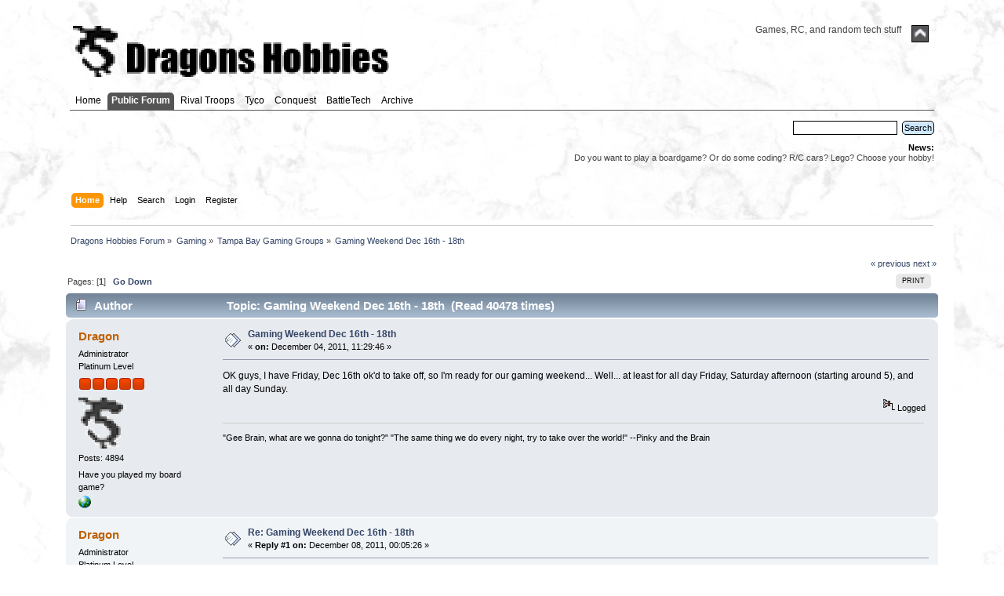

--- FILE ---
content_type: text/html; charset=ISO-8859-1
request_url: https://www.dragonshobbies.com/forum/index.php?topic=9379.msg19001
body_size: 7711
content:
<!DOCTYPE html PUBLIC "-//W3C//DTD XHTML 1.0 Transitional//EN" "http://www.w3.org/TR/xhtml1/DTD/xhtml1-transitional.dtd">
<html xmlns="http://www.w3.org/1999/xhtml">
<head>
	<link rel="stylesheet" type="text/css" href="https://www.dragonshobbies.com/forum/Themes/v22/css/index.css?fin20" />
	<link rel="stylesheet" type="text/css" href="https://www.dragonshobbies.com/forum/Themes/default/css/webkit.css" />
	<script type="text/javascript" src="https://www.dragonshobbies.com/forum/Themes/default/scripts/script.js?fin20"></script>
	<script type="text/javascript" src="https://www.dragonshobbies.com/forum/Themes/v22/scripts/theme.js?fin20"></script>
	<script type="text/javascript"><!-- // --><![CDATA[
		var smf_theme_url = "https://www.dragonshobbies.com/forum/Themes/v22";
		var smf_default_theme_url = "https://www.dragonshobbies.com/forum/Themes/default";
		var smf_images_url = "https://www.dragonshobbies.com/forum/Themes/v22/images";
		var smf_scripturl = "https://www.dragonshobbies.com/forum/index.php?PHPSESSID=fmcl46u1aes91ej1b89ri8st04&amp;";
		var smf_iso_case_folding = false;
		var smf_charset = "ISO-8859-1";
		var ajax_notification_text = "Loading...";
		var ajax_notification_cancel_text = "Cancel";
	// ]]></script>
	<meta http-equiv="Content-Type" content="text/html; charset=ISO-8859-1" />
	<meta name="description" content="Gaming Weekend Dec 16th - 18th" />
	<title>Gaming Weekend Dec 16th - 18th</title>
	<meta name="robots" content="noindex" />
	<link rel="canonical" href="https://www.dragonshobbies.com/forum/index.php?topic=9379.0" />
	<link rel="help" href="https://www.dragonshobbies.com/forum/index.php?PHPSESSID=fmcl46u1aes91ej1b89ri8st04&amp;action=help" />
	<link rel="search" href="https://www.dragonshobbies.com/forum/index.php?PHPSESSID=fmcl46u1aes91ej1b89ri8st04&amp;action=search" />
	<link rel="contents" href="https://www.dragonshobbies.com/forum/index.php?PHPSESSID=fmcl46u1aes91ej1b89ri8st04&amp;" />
	<link rel="alternate" type="application/rss+xml" title="Dragons Hobbies Forum - RSS" href="https://www.dragonshobbies.com/forum/index.php?PHPSESSID=fmcl46u1aes91ej1b89ri8st04&amp;type=rss;action=.xml" />
	<link rel="index" href="https://www.dragonshobbies.com/forum/index.php?PHPSESSID=fmcl46u1aes91ej1b89ri8st04&amp;board=4.0" />
</head>
<body>
<div id="wrapper" style="width: 90%">
	<div id="header"><div class="frame">
		<div id="top_section">
			<h1 class="forumtitle">
				<a href="/index.php"><img src="/forum/leaderboard.png" alt="Dragons Hobbies Forum" /></a>
			</h1>
			<img id="upshrink" src="https://www.dragonshobbies.com/forum/Themes/v22/images/upshrink.png" alt="*" title="Shrink or expand the header." style="display: none;" />
			<div id="siteslogan" class="floatright">Games, RC, and random tech stuff</div>
		</div>
		<div id="upper_section" class="middletext">
		<div id="main_menu_outer">
						 <ul class="dropmenu" id="menu_nav">
				<li id="button_0">
					<a class="firstlevel" href="/" target="_top">
						<span class="firstlevel">Home</span>
					</a>
				</li>
				<li id="button_1">
					<a class="active firstlevel" href="/forum.php">
						<span class="firstlevel">Public Forum</span>
					</a>
				</li>
				<li id="button_2">
					<a class="firstlevel" href="/rivaltroops.php">
						<span class="firstlevel">Rival Troops</span>
					</a>
				</li>
				<li id="button_3">
					<a class="firstlevel" href="/tyco.php">
						<span class="firstlevel">Tyco</span>
					</a>
				</li>
				<li id="button_4">
					<a class="firstlevel" href="/conquest.php">
						<span class="firstlevel">Conquest</span>
					</a>
				</li>
				<li id="button_5">
					<a class="firstlevel" href="/battletech.php">
						<span class="firstlevel">BattleTech</span>
					</a>
				</li>
				<li id="button_6">
					<a class="firstlevel" href="/archive.php">
						<span class="last firstlevel">Archive</span>
					</a>
				</li>
			</ul>
		</div>		<br><div class="user">
			</div>
			<div class="news normaltext">

				<form id="search_form" action="https://www.dragonshobbies.com/forum/index.php?PHPSESSID=fmcl46u1aes91ej1b89ri8st04&amp;action=search2" method="post" accept-charset="ISO-8859-1">
					<input type="text" name="search" value="" class="input_text" />&nbsp;
					<input type="submit" name="submit" value="Search" class="button_submit" />
					<input type="hidden" name="advanced" value="0" />
					<input type="hidden" name="topic" value="9379" /></form>
				<h2>News: </h2>
				<p>Do you want to play a boardgame? Or do some coding? R/C cars? Lego? Choose your hobby!</p>
			</div>
		</div>
		<br class="clear" />
		<script type="text/javascript"><!-- // --><![CDATA[
			var oMainHeaderToggle = new smc_Toggle({
				bToggleEnabled: true,
				bCurrentlyCollapsed: false,
				aSwappableContainers: [
					'upper_section'
				],
				aSwapImages: [
					{
						sId: 'upshrink',
						srcExpanded: smf_images_url + '/upshrink.png',
						altExpanded: 'Shrink or expand the header.',
						srcCollapsed: smf_images_url + '/upshrink2.png',
						altCollapsed: 'Shrink or expand the header.'
					}
				],
				oThemeOptions: {
					bUseThemeSettings: false,
					sOptionName: 'collapse_header',
					sSessionVar: 'c8fc17e13',
					sSessionId: '6a35120690b6adcf5dbc4cbf432d7f5c'
				},
				oCookieOptions: {
					bUseCookie: true,
					sCookieName: 'upshrink'
				}
			});
		// ]]></script>
		<div id="main_menu">
						 <ul class="dropmenu" id="menu_nav">
				<li id="button_home">
					<a class="active firstlevel" href="https://www.dragonshobbies.com/forum/index.php?PHPSESSID=fmcl46u1aes91ej1b89ri8st04&amp;">
						<span class="last firstlevel">Home</span>
					</a>
				</li>
				<li id="button_help">
					<a class="firstlevel" href="https://www.dragonshobbies.com/forum/index.php?PHPSESSID=fmcl46u1aes91ej1b89ri8st04&amp;action=help">
						<span class="firstlevel">Help</span>
					</a>
				</li>
				<li id="button_search">
					<a class="firstlevel" href="https://www.dragonshobbies.com/forum/index.php?PHPSESSID=fmcl46u1aes91ej1b89ri8st04&amp;action=search">
						<span class="firstlevel">Search</span>
					</a>
				</li>
				<li id="button_login">
					<a class="firstlevel" href="https://www.dragonshobbies.com/forum/index.php?PHPSESSID=fmcl46u1aes91ej1b89ri8st04&amp;action=login">
						<span class="firstlevel">Login</span>
					</a>
				</li>
				<li id="button_register">
					<a class="firstlevel" href="https://www.dragonshobbies.com/forum/index.php?PHPSESSID=fmcl46u1aes91ej1b89ri8st04&amp;action=register">
						<span class="last firstlevel">Register</span>
					</a>
				</li>
			</ul>
		</div>
		<br class="clear" />
	</div></div>
	<div id="content_section"><div class="frame">
		<div id="main_content_section">
	<div class="navigate_section">
		<ul>
			<li>
				<a href="https://www.dragonshobbies.com/forum/index.php?PHPSESSID=fmcl46u1aes91ej1b89ri8st04&amp;"><span>Dragons Hobbies Forum</span></a> &#187;
			</li>
			<li>
				<a href="https://www.dragonshobbies.com/forum/index.php?PHPSESSID=fmcl46u1aes91ej1b89ri8st04&amp;#c2"><span>Gaming</span></a> &#187;
			</li>
			<li>
				<a href="https://www.dragonshobbies.com/forum/index.php?PHPSESSID=fmcl46u1aes91ej1b89ri8st04&amp;board=4.0"><span>Tampa Bay Gaming Groups</span></a> &#187;
			</li>
			<li class="last">
				<a href="https://www.dragonshobbies.com/forum/index.php?PHPSESSID=fmcl46u1aes91ej1b89ri8st04&amp;topic=9379.0"><span>Gaming Weekend Dec 16th - 18th</span></a>
			</li>
		</ul>
	</div>
			<a id="top"></a>
			<a id="msg18048"></a>
			<div class="pagesection">
				<div class="nextlinks"><a href="https://www.dragonshobbies.com/forum/index.php?PHPSESSID=fmcl46u1aes91ej1b89ri8st04&amp;topic=9379.0;prev_next=prev#new">&laquo; previous</a> <a href="https://www.dragonshobbies.com/forum/index.php?PHPSESSID=fmcl46u1aes91ej1b89ri8st04&amp;topic=9379.0;prev_next=next#new">next &raquo;</a></div>
		<div class="buttonlist floatright">
			<ul>
				<li><a class="button_strip_print" href="https://www.dragonshobbies.com/forum/index.php?PHPSESSID=fmcl46u1aes91ej1b89ri8st04&amp;action=printpage;topic=9379.0" rel="new_win nofollow"><span class="last">Print</span></a></li>
			</ul>
		</div>
				<div class="pagelinks floatleft">Pages: [<strong>1</strong>]   &nbsp;&nbsp;<a href="#lastPost"><strong>Go Down</strong></a></div>
			</div>
			<div id="forumposts">
				<div class="cat_bar">
					<h3 class="catbg">
						<img src="https://www.dragonshobbies.com/forum/Themes/v22/images/topic/normal_post.gif" align="bottom" alt="" />
						<span id="author">Author</span>
						Topic: Gaming Weekend Dec 16th - 18th &nbsp;(Read 40478 times)
					</h3>
				</div>
				<form action="https://www.dragonshobbies.com/forum/index.php?PHPSESSID=fmcl46u1aes91ej1b89ri8st04&amp;action=quickmod2;topic=9379.0" method="post" accept-charset="ISO-8859-1" name="quickModForm" id="quickModForm" style="margin: 0;" onsubmit="return oQuickModify.bInEditMode ? oQuickModify.modifySave('6a35120690b6adcf5dbc4cbf432d7f5c', 'c8fc17e13') : false">
				<div class="windowbg">
					<span class="topslice"><span></span></span>
					<div class="post_wrapper">
						<div class="poster">
							<h4>
								<a href="https://www.dragonshobbies.com/forum/index.php?PHPSESSID=fmcl46u1aes91ej1b89ri8st04&amp;action=profile;u=1" title="View the profile of Dragon">Dragon</a>
							</h4>
							<ul class="reset smalltext" id="msg_18048_extra_info">
								<li class="membergroup">Administrator</li>
								<li class="postgroup">Platinum Level</li>
								<li class="stars"><img src="https://www.dragonshobbies.com/forum/Themes/v22/images/staradmin.gif" alt="*" /><img src="https://www.dragonshobbies.com/forum/Themes/v22/images/staradmin.gif" alt="*" /><img src="https://www.dragonshobbies.com/forum/Themes/v22/images/staradmin.gif" alt="*" /><img src="https://www.dragonshobbies.com/forum/Themes/v22/images/staradmin.gif" alt="*" /><img src="https://www.dragonshobbies.com/forum/Themes/v22/images/staradmin.gif" alt="*" /></li>
								<li class="avatar">
									<a href="https://www.dragonshobbies.com/forum/index.php?PHPSESSID=fmcl46u1aes91ej1b89ri8st04&amp;action=profile;u=1">
										<img class="avatar" src="https://www.dragonshobbies.com/forum/index.php?PHPSESSID=fmcl46u1aes91ej1b89ri8st04&amp;action=dlattach;attach=1326;type=avatar" alt="" />
									</a>
								</li>
								<li class="postcount">Posts: 4894</li>
								<li class="blurb">Have you played my board game?</li>
								<li class="profile">
									<ul>
										<li><a href="https://rivaltroops.com" title="Rival Troops" target="_blank" rel="noopener noreferrer" class="new_win"><img src="https://www.dragonshobbies.com/forum/Themes/v22/images/www_sm.gif" alt="Rival Troops" /></a></li>
									</ul>
								</li>
							</ul>
						</div>
						<div class="postarea">
							<div class="flow_hidden">
								<div class="keyinfo">
									<div class="messageicon">
										<img src="https://www.dragonshobbies.com/forum/Themes/v22/images/post/xx.gif" alt="" />
									</div>
									<h5 id="subject_18048">
										<a href="https://www.dragonshobbies.com/forum/index.php?PHPSESSID=fmcl46u1aes91ej1b89ri8st04&amp;topic=9379.msg18048#msg18048" rel="nofollow">Gaming Weekend Dec 16th - 18th</a>
									</h5>
									<div class="smalltext">&#171; <strong> on:</strong> December 04, 2011, 11:29:46 &#187;</div>
									<div id="msg_18048_quick_mod"></div>
								</div>
							</div>
							<div class="post">
								<div class="inner" id="msg_18048">OK guys, I have Friday, Dec 16th ok&#039;d to take off, so I&#039;m ready for our gaming weekend... Well... at least for all day Friday, Saturday afternoon (starting around 5), and all day Sunday. </div>
							</div>
						</div>
						<div class="moderatorbar">
							<div class="smalltext modified" id="modified_18048">
							</div>
							<div class="smalltext reportlinks">
								<img src="https://www.dragonshobbies.com/forum/Themes/v22/images/ip.gif" alt="" />
								Logged
							</div>
							<div class="signature" id="msg_18048_signature">&quot;Gee Brain, what are we gonna do tonight?&quot; &quot;The same thing we do every night, try to take over the world!&quot; --Pinky and the Brain</div>
						</div>
					</div>
					<span class="botslice"><span></span></span>
				</div>
				<hr class="post_separator" />
				<a id="msg18301"></a>
				<div class="windowbg2">
					<span class="topslice"><span></span></span>
					<div class="post_wrapper">
						<div class="poster">
							<h4>
								<a href="https://www.dragonshobbies.com/forum/index.php?PHPSESSID=fmcl46u1aes91ej1b89ri8st04&amp;action=profile;u=1" title="View the profile of Dragon">Dragon</a>
							</h4>
							<ul class="reset smalltext" id="msg_18301_extra_info">
								<li class="membergroup">Administrator</li>
								<li class="postgroup">Platinum Level</li>
								<li class="stars"><img src="https://www.dragonshobbies.com/forum/Themes/v22/images/staradmin.gif" alt="*" /><img src="https://www.dragonshobbies.com/forum/Themes/v22/images/staradmin.gif" alt="*" /><img src="https://www.dragonshobbies.com/forum/Themes/v22/images/staradmin.gif" alt="*" /><img src="https://www.dragonshobbies.com/forum/Themes/v22/images/staradmin.gif" alt="*" /><img src="https://www.dragonshobbies.com/forum/Themes/v22/images/staradmin.gif" alt="*" /></li>
								<li class="avatar">
									<a href="https://www.dragonshobbies.com/forum/index.php?PHPSESSID=fmcl46u1aes91ej1b89ri8st04&amp;action=profile;u=1">
										<img class="avatar" src="https://www.dragonshobbies.com/forum/index.php?PHPSESSID=fmcl46u1aes91ej1b89ri8st04&amp;action=dlattach;attach=1326;type=avatar" alt="" />
									</a>
								</li>
								<li class="postcount">Posts: 4894</li>
								<li class="blurb">Have you played my board game?</li>
								<li class="profile">
									<ul>
										<li><a href="https://rivaltroops.com" title="Rival Troops" target="_blank" rel="noopener noreferrer" class="new_win"><img src="https://www.dragonshobbies.com/forum/Themes/v22/images/www_sm.gif" alt="Rival Troops" /></a></li>
									</ul>
								</li>
							</ul>
						</div>
						<div class="postarea">
							<div class="flow_hidden">
								<div class="keyinfo">
									<div class="messageicon">
										<img src="https://www.dragonshobbies.com/forum/Themes/v22/images/post/xx.gif" alt="" />
									</div>
									<h5 id="subject_18301">
										<a href="https://www.dragonshobbies.com/forum/index.php?PHPSESSID=fmcl46u1aes91ej1b89ri8st04&amp;topic=9379.msg18301#msg18301" rel="nofollow">Re: Gaming Weekend Dec 16th - 18th</a>
									</h5>
									<div class="smalltext">&#171; <strong>Reply #1 on:</strong> December 08, 2011, 00:05:26 &#187;</div>
									<div id="msg_18301_quick_mod"></div>
								</div>
							</div>
							<div class="post">
								<div class="inner" id="msg_18301">Hey guys, I&#039;d like to bring Isaac to the event on Saturday afternoon. He has played Dominion with me several times, and quite a few other games. If I remember correctly, it was around this age that Charles started bringing Kami along on occasion. What are your thoughts? </div>
							</div>
						</div>
						<div class="moderatorbar">
							<div class="smalltext modified" id="modified_18301">
							</div>
							<div class="smalltext reportlinks">
								<img src="https://www.dragonshobbies.com/forum/Themes/v22/images/ip.gif" alt="" />
								Logged
							</div>
							<div class="signature" id="msg_18301_signature">&quot;Gee Brain, what are we gonna do tonight?&quot; &quot;The same thing we do every night, try to take over the world!&quot; --Pinky and the Brain</div>
						</div>
					</div>
					<span class="botslice"><span></span></span>
				</div>
				<hr class="post_separator" />
				<a id="msg18697"></a>
				<div class="windowbg">
					<span class="topslice"><span></span></span>
					<div class="post_wrapper">
						<div class="poster">
							<h4>
								<a href="https://www.dragonshobbies.com/forum/index.php?PHPSESSID=fmcl46u1aes91ej1b89ri8st04&amp;action=profile;u=2" title="View the profile of Wyldwing">Wyldwing</a>
							</h4>
							<ul class="reset smalltext" id="msg_18697_extra_info">
								<li class="postgroup">Platinum Level</li>
								<li class="stars"><img src="https://www.dragonshobbies.com/forum/Themes/v22/images/star.gif" alt="*" /><img src="https://www.dragonshobbies.com/forum/Themes/v22/images/star.gif" alt="*" /><img src="https://www.dragonshobbies.com/forum/Themes/v22/images/star.gif" alt="*" /><img src="https://www.dragonshobbies.com/forum/Themes/v22/images/star.gif" alt="*" /><img src="https://www.dragonshobbies.com/forum/Themes/v22/images/star.gif" alt="*" /></li>
								<li class="avatar">
									<a href="https://www.dragonshobbies.com/forum/index.php?PHPSESSID=fmcl46u1aes91ej1b89ri8st04&amp;action=profile;u=2">
										<img class="avatar" src="https://www.dragonshobbies.com/forum/index.php?PHPSESSID=fmcl46u1aes91ej1b89ri8st04&amp;action=dlattach;attach=1268;type=avatar" alt="" />
									</a>
								</li>
								<li class="postcount">Posts: 1509</li>
								<li class="blurb">My new do!</li>
								<li class="profile">
									<ul>
										<li><a href="http://www.WidgetCPA.com" title="Widget Bookkeeping and Tax, P.A." target="_blank" rel="noopener noreferrer" class="new_win"><img src="https://www.dragonshobbies.com/forum/Themes/v22/images/www_sm.gif" alt="Widget Bookkeeping and Tax, P.A." /></a></li>
									</ul>
								</li>
							</ul>
						</div>
						<div class="postarea">
							<div class="flow_hidden">
								<div class="keyinfo">
									<div class="messageicon">
										<img src="https://www.dragonshobbies.com/forum/Themes/v22/images/post/xx.gif" alt="" />
									</div>
									<h5 id="subject_18697">
										<a href="https://www.dragonshobbies.com/forum/index.php?PHPSESSID=fmcl46u1aes91ej1b89ri8st04&amp;topic=9379.msg18697#msg18697" rel="nofollow">Re: Gaming Weekend Dec 16th - 18th</a>
									</h5>
									<div class="smalltext">&#171; <strong>Reply #2 on:</strong> December 12, 2011, 07:35:43 &#187;</div>
									<div id="msg_18697_quick_mod"></div>
								</div>
							</div>
							<div class="post">
								<div class="inner" id="msg_18697">I, unfortunately, am conflicted out of Friday.&nbsp; There was only one day I could take a Federal tax update Seminar and that was the day.&nbsp; So no gaming for me on Friday.&nbsp; We could do gaming at my place from Saturday at about 6:30 until...<img src="https://www.dragonshobbies.com/forum/Smileys/default/huh.gif" alt="???" title="Huh" class="smiley" /> And then Sunday appears to be fairly open!&nbsp; For Saturday night, it will be just me.&nbsp; Caralee is likely to game Sunday after lunch...And as far as Isaac is concerned, I say bring him!&nbsp; He will add some spice to the proceedings!! But how late can he stay up?&nbsp; If we&#039;re only getting started at 6:30 we&#039;ll likely be playing pretty late...so...your call!!</div>
							</div>
						</div>
						<div class="moderatorbar">
							<div class="smalltext modified" id="modified_18697">
							</div>
							<div class="smalltext reportlinks">
								<img src="https://www.dragonshobbies.com/forum/Themes/v22/images/ip.gif" alt="" />
								Logged
							</div>
						</div>
					</div>
					<span class="botslice"><span></span></span>
				</div>
				<hr class="post_separator" />
				<a id="msg18762"></a>
				<div class="windowbg2">
					<span class="topslice"><span></span></span>
					<div class="post_wrapper">
						<div class="poster">
							<h4>
								<a href="https://www.dragonshobbies.com/forum/index.php?PHPSESSID=fmcl46u1aes91ej1b89ri8st04&amp;action=profile;u=117" title="View the profile of tampamac2002">tampamac2002</a>
							</h4>
							<ul class="reset smalltext" id="msg_18762_extra_info">
								<li class="postgroup">Gold Level</li>
								<li class="stars"><img src="https://www.dragonshobbies.com/forum/Themes/v22/images/star.gif" alt="*" /><img src="https://www.dragonshobbies.com/forum/Themes/v22/images/star.gif" alt="*" /><img src="https://www.dragonshobbies.com/forum/Themes/v22/images/star.gif" alt="*" /><img src="https://www.dragonshobbies.com/forum/Themes/v22/images/star.gif" alt="*" /></li>
								<li class="avatar">
									<a href="https://www.dragonshobbies.com/forum/index.php?PHPSESSID=fmcl46u1aes91ej1b89ri8st04&amp;action=profile;u=117">
										<img class="avatar" src="https://www.dragonshobbies.com/forum/index.php?PHPSESSID=fmcl46u1aes91ej1b89ri8st04&amp;action=dlattach;attach=326;type=avatar" alt="" />
									</a>
								</li>
								<li class="postcount">Posts: 463</li>
								<li class="blurb">This IS my &#039;68 Dodge Dart Convertable GT</li>
								<li class="profile">
									<ul>
									</ul>
								</li>
							</ul>
						</div>
						<div class="postarea">
							<div class="flow_hidden">
								<div class="keyinfo">
									<div class="messageicon">
										<img src="https://www.dragonshobbies.com/forum/Themes/v22/images/post/xx.gif" alt="" />
									</div>
									<h5 id="subject_18762">
										<a href="https://www.dragonshobbies.com/forum/index.php?PHPSESSID=fmcl46u1aes91ej1b89ri8st04&amp;topic=9379.msg18762#msg18762" rel="nofollow">Re: Gaming Weekend Dec 16th - 18th</a>
									</h5>
									<div class="smalltext">&#171; <strong>Reply #3 on:</strong> December 13, 2011, 02:56:37 &#187;</div>
									<div id="msg_18762_quick_mod"></div>
								</div>
							</div>
							<div class="post">
								<div class="inner" id="msg_18762">Friday and Saturday are my days. I&#039;m available Friday all day up until 9-10 pm. We can play at my house Friday if need be.<br />Saturday I was thinking of bringing along my grandson, he is nine and likes to play games. I would need to leave at 9p in order to get him home by 10p on Saturday.<br /><br />Mac</div>
							</div>
						</div>
						<div class="moderatorbar">
							<div class="smalltext modified" id="modified_18762">
							</div>
							<div class="smalltext reportlinks">
								<img src="https://www.dragonshobbies.com/forum/Themes/v22/images/ip.gif" alt="" />
								Logged
							</div>
							<div class="signature" id="msg_18762_signature">&quot;That which knocks us down, can only make us stronger. &quot;&nbsp;&nbsp; Yeah, right!</div>
						</div>
					</div>
					<span class="botslice"><span></span></span>
				</div>
				<hr class="post_separator" />
				<a id="msg18801"></a>
				<div class="windowbg">
					<span class="topslice"><span></span></span>
					<div class="post_wrapper">
						<div class="poster">
							<h4>
								<a href="https://www.dragonshobbies.com/forum/index.php?PHPSESSID=fmcl46u1aes91ej1b89ri8st04&amp;action=profile;u=117" title="View the profile of tampamac2002">tampamac2002</a>
							</h4>
							<ul class="reset smalltext" id="msg_18801_extra_info">
								<li class="postgroup">Gold Level</li>
								<li class="stars"><img src="https://www.dragonshobbies.com/forum/Themes/v22/images/star.gif" alt="*" /><img src="https://www.dragonshobbies.com/forum/Themes/v22/images/star.gif" alt="*" /><img src="https://www.dragonshobbies.com/forum/Themes/v22/images/star.gif" alt="*" /><img src="https://www.dragonshobbies.com/forum/Themes/v22/images/star.gif" alt="*" /></li>
								<li class="avatar">
									<a href="https://www.dragonshobbies.com/forum/index.php?PHPSESSID=fmcl46u1aes91ej1b89ri8st04&amp;action=profile;u=117">
										<img class="avatar" src="https://www.dragonshobbies.com/forum/index.php?PHPSESSID=fmcl46u1aes91ej1b89ri8st04&amp;action=dlattach;attach=326;type=avatar" alt="" />
									</a>
								</li>
								<li class="postcount">Posts: 463</li>
								<li class="blurb">This IS my &#039;68 Dodge Dart Convertable GT</li>
								<li class="profile">
									<ul>
									</ul>
								</li>
							</ul>
						</div>
						<div class="postarea">
							<div class="flow_hidden">
								<div class="keyinfo">
									<div class="messageicon">
										<img src="https://www.dragonshobbies.com/forum/Themes/v22/images/post/xx.gif" alt="" />
									</div>
									<h5 id="subject_18801">
										<a href="https://www.dragonshobbies.com/forum/index.php?PHPSESSID=fmcl46u1aes91ej1b89ri8st04&amp;topic=9379.msg18801#msg18801" rel="nofollow">Re: Gaming Weekend Dec 16th - 18th</a>
									</h5>
									<div class="smalltext">&#171; <strong>Reply #4 on:</strong> December 13, 2011, 18:56:20 &#187;</div>
									<div id="msg_18801_quick_mod"></div>
								</div>
							</div>
							<div class="post">
								<div class="inner" id="msg_18801">Actually, Friday might not be do-able, I&#039;ll know more when we get closer to the day.<br /><br />Mac</div>
							</div>
						</div>
						<div class="moderatorbar">
							<div class="smalltext modified" id="modified_18801">
							</div>
							<div class="smalltext reportlinks">
								<img src="https://www.dragonshobbies.com/forum/Themes/v22/images/ip.gif" alt="" />
								Logged
							</div>
							<div class="signature" id="msg_18801_signature">&quot;That which knocks us down, can only make us stronger. &quot;&nbsp;&nbsp; Yeah, right!</div>
						</div>
					</div>
					<span class="botslice"><span></span></span>
				</div>
				<hr class="post_separator" />
				<a id="msg18823"></a>
				<div class="windowbg2">
					<span class="topslice"><span></span></span>
					<div class="post_wrapper">
						<div class="poster">
							<h4>
								<a href="https://www.dragonshobbies.com/forum/index.php?PHPSESSID=fmcl46u1aes91ej1b89ri8st04&amp;action=profile;u=1" title="View the profile of Dragon">Dragon</a>
							</h4>
							<ul class="reset smalltext" id="msg_18823_extra_info">
								<li class="membergroup">Administrator</li>
								<li class="postgroup">Platinum Level</li>
								<li class="stars"><img src="https://www.dragonshobbies.com/forum/Themes/v22/images/staradmin.gif" alt="*" /><img src="https://www.dragonshobbies.com/forum/Themes/v22/images/staradmin.gif" alt="*" /><img src="https://www.dragonshobbies.com/forum/Themes/v22/images/staradmin.gif" alt="*" /><img src="https://www.dragonshobbies.com/forum/Themes/v22/images/staradmin.gif" alt="*" /><img src="https://www.dragonshobbies.com/forum/Themes/v22/images/staradmin.gif" alt="*" /></li>
								<li class="avatar">
									<a href="https://www.dragonshobbies.com/forum/index.php?PHPSESSID=fmcl46u1aes91ej1b89ri8st04&amp;action=profile;u=1">
										<img class="avatar" src="https://www.dragonshobbies.com/forum/index.php?PHPSESSID=fmcl46u1aes91ej1b89ri8st04&amp;action=dlattach;attach=1326;type=avatar" alt="" />
									</a>
								</li>
								<li class="postcount">Posts: 4894</li>
								<li class="blurb">Have you played my board game?</li>
								<li class="profile">
									<ul>
										<li><a href="https://rivaltroops.com" title="Rival Troops" target="_blank" rel="noopener noreferrer" class="new_win"><img src="https://www.dragonshobbies.com/forum/Themes/v22/images/www_sm.gif" alt="Rival Troops" /></a></li>
									</ul>
								</li>
							</ul>
						</div>
						<div class="postarea">
							<div class="flow_hidden">
								<div class="keyinfo">
									<div class="messageicon">
										<img src="https://www.dragonshobbies.com/forum/Themes/v22/images/post/xx.gif" alt="" />
									</div>
									<h5 id="subject_18823">
										<a href="https://www.dragonshobbies.com/forum/index.php?PHPSESSID=fmcl46u1aes91ej1b89ri8st04&amp;topic=9379.msg18823#msg18823" rel="nofollow">Re: Gaming Weekend Dec 16th - 18th</a>
									</h5>
									<div class="smalltext">&#171; <strong>Reply #5 on:</strong> December 13, 2011, 19:32:51 &#187;</div>
									<div id="msg_18823_quick_mod"></div>
								</div>
							</div>
							<div class="post">
								<div class="inner" id="msg_18823">Ok. As soon as I told her that Charles wasn&#039;t going to be available on Friday my wife started thinking about other things for me to do... so that&#039;s fine. Saturday evening and Sunday still sound great to me! I&#039;m looking forward to it! </div>
							</div>
						</div>
						<div class="moderatorbar">
							<div class="smalltext modified" id="modified_18823">
							</div>
							<div class="smalltext reportlinks">
								<img src="https://www.dragonshobbies.com/forum/Themes/v22/images/ip.gif" alt="" />
								Logged
							</div>
							<div class="signature" id="msg_18823_signature">&quot;Gee Brain, what are we gonna do tonight?&quot; &quot;The same thing we do every night, try to take over the world!&quot; --Pinky and the Brain</div>
						</div>
					</div>
					<span class="botslice"><span></span></span>
				</div>
				<hr class="post_separator" />
				<a id="msg19001"></a><a id="new"></a>
				<div class="windowbg">
					<span class="topslice"><span></span></span>
					<div class="post_wrapper">
						<div class="poster">
							<h4>
								<a href="https://www.dragonshobbies.com/forum/index.php?PHPSESSID=fmcl46u1aes91ej1b89ri8st04&amp;action=profile;u=2" title="View the profile of Wyldwing">Wyldwing</a>
							</h4>
							<ul class="reset smalltext" id="msg_19001_extra_info">
								<li class="postgroup">Platinum Level</li>
								<li class="stars"><img src="https://www.dragonshobbies.com/forum/Themes/v22/images/star.gif" alt="*" /><img src="https://www.dragonshobbies.com/forum/Themes/v22/images/star.gif" alt="*" /><img src="https://www.dragonshobbies.com/forum/Themes/v22/images/star.gif" alt="*" /><img src="https://www.dragonshobbies.com/forum/Themes/v22/images/star.gif" alt="*" /><img src="https://www.dragonshobbies.com/forum/Themes/v22/images/star.gif" alt="*" /></li>
								<li class="avatar">
									<a href="https://www.dragonshobbies.com/forum/index.php?PHPSESSID=fmcl46u1aes91ej1b89ri8st04&amp;action=profile;u=2">
										<img class="avatar" src="https://www.dragonshobbies.com/forum/index.php?PHPSESSID=fmcl46u1aes91ej1b89ri8st04&amp;action=dlattach;attach=1268;type=avatar" alt="" />
									</a>
								</li>
								<li class="postcount">Posts: 1509</li>
								<li class="blurb">My new do!</li>
								<li class="profile">
									<ul>
										<li><a href="http://www.WidgetCPA.com" title="Widget Bookkeeping and Tax, P.A." target="_blank" rel="noopener noreferrer" class="new_win"><img src="https://www.dragonshobbies.com/forum/Themes/v22/images/www_sm.gif" alt="Widget Bookkeeping and Tax, P.A." /></a></li>
									</ul>
								</li>
							</ul>
						</div>
						<div class="postarea">
							<div class="flow_hidden">
								<div class="keyinfo">
									<div class="messageicon">
										<img src="https://www.dragonshobbies.com/forum/Themes/v22/images/post/xx.gif" alt="" />
									</div>
									<h5 id="subject_19001">
										<a href="https://www.dragonshobbies.com/forum/index.php?PHPSESSID=fmcl46u1aes91ej1b89ri8st04&amp;topic=9379.msg19001#msg19001" rel="nofollow">Re: Gaming Weekend Dec 16th - 18th</a>
									</h5>
									<div class="smalltext">&#171; <strong>Reply #6 on:</strong> December 15, 2011, 12:39:45 &#187;</div>
									<div id="msg_19001_quick_mod"></div>
								</div>
							</div>
							<div class="post">
								<div class="inner" id="msg_19001">Sweet...see you all at my place at 6:30pm on Saturday evening.&nbsp; If you want to crash at my place, bring pillows, blankies, jammies and shower stuff/toothbrush.&nbsp; Chris gets the spare bed, I do have a couch and floor space.<br /><br />Sunday will start whenever we wake up.&nbsp; I would like to start with breakfast out and then go to the mall to play (WONDERFUL LOCATION) until about noon on Sunday to allow Caralee to sleep.&nbsp; Then back to my place for the rest of the day so she can join us.</div>
							</div>
						</div>
						<div class="moderatorbar">
							<div class="smalltext modified" id="modified_19001">
							</div>
							<div class="smalltext reportlinks">
								<img src="https://www.dragonshobbies.com/forum/Themes/v22/images/ip.gif" alt="" />
								Logged
							</div>
						</div>
					</div>
					<span class="botslice"><span></span></span>
				</div>
				<hr class="post_separator" />
				<a id="msg19006"></a>
				<div class="windowbg2">
					<span class="topslice"><span></span></span>
					<div class="post_wrapper">
						<div class="poster">
							<h4>
								<a href="https://www.dragonshobbies.com/forum/index.php?PHPSESSID=fmcl46u1aes91ej1b89ri8st04&amp;action=profile;u=117" title="View the profile of tampamac2002">tampamac2002</a>
							</h4>
							<ul class="reset smalltext" id="msg_19006_extra_info">
								<li class="postgroup">Gold Level</li>
								<li class="stars"><img src="https://www.dragonshobbies.com/forum/Themes/v22/images/star.gif" alt="*" /><img src="https://www.dragonshobbies.com/forum/Themes/v22/images/star.gif" alt="*" /><img src="https://www.dragonshobbies.com/forum/Themes/v22/images/star.gif" alt="*" /><img src="https://www.dragonshobbies.com/forum/Themes/v22/images/star.gif" alt="*" /></li>
								<li class="avatar">
									<a href="https://www.dragonshobbies.com/forum/index.php?PHPSESSID=fmcl46u1aes91ej1b89ri8st04&amp;action=profile;u=117">
										<img class="avatar" src="https://www.dragonshobbies.com/forum/index.php?PHPSESSID=fmcl46u1aes91ej1b89ri8st04&amp;action=dlattach;attach=326;type=avatar" alt="" />
									</a>
								</li>
								<li class="postcount">Posts: 463</li>
								<li class="blurb">This IS my &#039;68 Dodge Dart Convertable GT</li>
								<li class="profile">
									<ul>
									</ul>
								</li>
							</ul>
						</div>
						<div class="postarea">
							<div class="flow_hidden">
								<div class="keyinfo">
									<div class="messageicon">
										<img src="https://www.dragonshobbies.com/forum/Themes/v22/images/post/xx.gif" alt="" />
									</div>
									<h5 id="subject_19006">
										<a href="https://www.dragonshobbies.com/forum/index.php?PHPSESSID=fmcl46u1aes91ej1b89ri8st04&amp;topic=9379.msg19006#msg19006" rel="nofollow">Re: Gaming Weekend Dec 16th - 18th</a>
									</h5>
									<div class="smalltext">&#171; <strong>Reply #7 on:</strong> December 15, 2011, 16:31:00 &#187;</div>
									<div id="msg_19006_quick_mod"></div>
								</div>
							</div>
							<div class="post">
								<div class="inner" id="msg_19006">I&#039;m going to bring my grandson, Brandon, along Saturday. I&#039;m bringing him back to his house Saturday night. <br />I most likely won&#039;t be back out Sunday. However, I may call you later on in the afternoon.</div>
							</div>
						</div>
						<div class="moderatorbar">
							<div class="smalltext modified" id="modified_19006">
							</div>
							<div class="smalltext reportlinks">
								<img src="https://www.dragonshobbies.com/forum/Themes/v22/images/ip.gif" alt="" />
								Logged
							</div>
							<div class="signature" id="msg_19006_signature">&quot;That which knocks us down, can only make us stronger. &quot;&nbsp;&nbsp; Yeah, right!</div>
						</div>
					</div>
					<span class="botslice"><span></span></span>
				</div>
				<hr class="post_separator" />
				<a id="msg19020"></a>
				<div class="windowbg">
					<span class="topslice"><span></span></span>
					<div class="post_wrapper">
						<div class="poster">
							<h4>
								<a href="https://www.dragonshobbies.com/forum/index.php?PHPSESSID=fmcl46u1aes91ej1b89ri8st04&amp;action=profile;u=1" title="View the profile of Dragon">Dragon</a>
							</h4>
							<ul class="reset smalltext" id="msg_19020_extra_info">
								<li class="membergroup">Administrator</li>
								<li class="postgroup">Platinum Level</li>
								<li class="stars"><img src="https://www.dragonshobbies.com/forum/Themes/v22/images/staradmin.gif" alt="*" /><img src="https://www.dragonshobbies.com/forum/Themes/v22/images/staradmin.gif" alt="*" /><img src="https://www.dragonshobbies.com/forum/Themes/v22/images/staradmin.gif" alt="*" /><img src="https://www.dragonshobbies.com/forum/Themes/v22/images/staradmin.gif" alt="*" /><img src="https://www.dragonshobbies.com/forum/Themes/v22/images/staradmin.gif" alt="*" /></li>
								<li class="avatar">
									<a href="https://www.dragonshobbies.com/forum/index.php?PHPSESSID=fmcl46u1aes91ej1b89ri8st04&amp;action=profile;u=1">
										<img class="avatar" src="https://www.dragonshobbies.com/forum/index.php?PHPSESSID=fmcl46u1aes91ej1b89ri8st04&amp;action=dlattach;attach=1326;type=avatar" alt="" />
									</a>
								</li>
								<li class="postcount">Posts: 4894</li>
								<li class="blurb">Have you played my board game?</li>
								<li class="profile">
									<ul>
										<li><a href="https://rivaltroops.com" title="Rival Troops" target="_blank" rel="noopener noreferrer" class="new_win"><img src="https://www.dragonshobbies.com/forum/Themes/v22/images/www_sm.gif" alt="Rival Troops" /></a></li>
									</ul>
								</li>
							</ul>
						</div>
						<div class="postarea">
							<div class="flow_hidden">
								<div class="keyinfo">
									<div class="messageicon">
										<img src="https://www.dragonshobbies.com/forum/Themes/v22/images/post/xx.gif" alt="" />
									</div>
									<h5 id="subject_19020">
										<a href="https://www.dragonshobbies.com/forum/index.php?PHPSESSID=fmcl46u1aes91ej1b89ri8st04&amp;topic=9379.msg19020#msg19020" rel="nofollow">Re: Gaming Weekend Dec 16th - 18th</a>
									</h5>
									<div class="smalltext">&#171; <strong>Reply #8 on:</strong> December 15, 2011, 23:38:00 &#187;</div>
									<div id="msg_19020_quick_mod"></div>
								</div>
							</div>
							<div class="post">
								<div class="inner" id="msg_19020"><div class="quoteheader"><div class="topslice_quote"><a href="https://www.dragonshobbies.com/forum/index.php?PHPSESSID=fmcl46u1aes91ej1b89ri8st04&amp;topic=9379.msg19001#msg19001">Quote from: Wyldwing on December 15, 2011, 12:39:45</a></div></div><blockquote class="bbc_standard_quote">I would like to start with breakfast out and then go to the mall to play (WONDERFUL LOCATION) until about noon on Sunday<br /></blockquote><div class="quotefooter"><div class="botslice_quote"></div></div><br />Umm... aren&#039;t the malls closed until around 11 or 12 am on Sunday? </div>
							</div>
						</div>
						<div class="moderatorbar">
							<div class="smalltext modified" id="modified_19020">
							</div>
							<div class="smalltext reportlinks">
								<img src="https://www.dragonshobbies.com/forum/Themes/v22/images/ip.gif" alt="" />
								Logged
							</div>
							<div class="signature" id="msg_19020_signature">&quot;Gee Brain, what are we gonna do tonight?&quot; &quot;The same thing we do every night, try to take over the world!&quot; --Pinky and the Brain</div>
						</div>
					</div>
					<span class="botslice"><span></span></span>
				</div>
				<hr class="post_separator" />
				<a id="msg19021"></a>
				<div class="windowbg2">
					<span class="topslice"><span></span></span>
					<div class="post_wrapper">
						<div class="poster">
							<h4>
								<a href="https://www.dragonshobbies.com/forum/index.php?PHPSESSID=fmcl46u1aes91ej1b89ri8st04&amp;action=profile;u=1" title="View the profile of Dragon">Dragon</a>
							</h4>
							<ul class="reset smalltext" id="msg_19021_extra_info">
								<li class="membergroup">Administrator</li>
								<li class="postgroup">Platinum Level</li>
								<li class="stars"><img src="https://www.dragonshobbies.com/forum/Themes/v22/images/staradmin.gif" alt="*" /><img src="https://www.dragonshobbies.com/forum/Themes/v22/images/staradmin.gif" alt="*" /><img src="https://www.dragonshobbies.com/forum/Themes/v22/images/staradmin.gif" alt="*" /><img src="https://www.dragonshobbies.com/forum/Themes/v22/images/staradmin.gif" alt="*" /><img src="https://www.dragonshobbies.com/forum/Themes/v22/images/staradmin.gif" alt="*" /></li>
								<li class="avatar">
									<a href="https://www.dragonshobbies.com/forum/index.php?PHPSESSID=fmcl46u1aes91ej1b89ri8st04&amp;action=profile;u=1">
										<img class="avatar" src="https://www.dragonshobbies.com/forum/index.php?PHPSESSID=fmcl46u1aes91ej1b89ri8st04&amp;action=dlattach;attach=1326;type=avatar" alt="" />
									</a>
								</li>
								<li class="postcount">Posts: 4894</li>
								<li class="blurb">Have you played my board game?</li>
								<li class="profile">
									<ul>
										<li><a href="https://rivaltroops.com" title="Rival Troops" target="_blank" rel="noopener noreferrer" class="new_win"><img src="https://www.dragonshobbies.com/forum/Themes/v22/images/www_sm.gif" alt="Rival Troops" /></a></li>
									</ul>
								</li>
							</ul>
						</div>
						<div class="postarea">
							<div class="flow_hidden">
								<div class="keyinfo">
									<div class="messageicon">
										<img src="https://www.dragonshobbies.com/forum/Themes/v22/images/post/xx.gif" alt="" />
									</div>
									<h5 id="subject_19021">
										<a href="https://www.dragonshobbies.com/forum/index.php?PHPSESSID=fmcl46u1aes91ej1b89ri8st04&amp;topic=9379.msg19021#msg19021" rel="nofollow">Re: Gaming Weekend Dec 16th - 18th</a>
									</h5>
									<div class="smalltext">&#171; <strong>Reply #9 on:</strong> December 15, 2011, 23:40:51 &#187;</div>
									<div id="msg_19021_quick_mod"></div>
								</div>
							</div>
							<div class="post">
								<div class="inner" id="msg_19021"><div class="quoteheader"><div class="topslice_quote"><a href="https://www.dragonshobbies.com/forum/index.php?PHPSESSID=fmcl46u1aes91ej1b89ri8st04&amp;topic=9379.msg18801#msg18801">Quote from: tampamac2002 on December 13, 2011, 18:56:20</a></div></div><blockquote class="bbc_standard_quote">Actually, Friday might not be do-able, I&#039;ll know more when we get closer to the day.<br /><br />Mac<br /></blockquote><div class="quotefooter"><div class="botslice_quote"></div></div><br />I&#039;ll give you a call tomorrow morning... not before 9am though.&nbsp; <img src="https://www.dragonshobbies.com/forum/Smileys/default/smiley.gif" alt="&#58;&#41;" title="Smiley" class="smiley" /> </div>
							</div>
						</div>
						<div class="moderatorbar">
							<div class="smalltext modified" id="modified_19021">
							</div>
							<div class="smalltext reportlinks">
								<img src="https://www.dragonshobbies.com/forum/Themes/v22/images/ip.gif" alt="" />
								Logged
							</div>
							<div class="signature" id="msg_19021_signature">&quot;Gee Brain, what are we gonna do tonight?&quot; &quot;The same thing we do every night, try to take over the world!&quot; --Pinky and the Brain</div>
						</div>
					</div>
					<span class="botslice"><span></span></span>
				</div>
				<hr class="post_separator" />
				<a id="msg19062"></a>
				<div class="windowbg">
					<span class="topslice"><span></span></span>
					<div class="post_wrapper">
						<div class="poster">
							<h4>
								<a href="https://www.dragonshobbies.com/forum/index.php?PHPSESSID=fmcl46u1aes91ej1b89ri8st04&amp;action=profile;u=117" title="View the profile of tampamac2002">tampamac2002</a>
							</h4>
							<ul class="reset smalltext" id="msg_19062_extra_info">
								<li class="postgroup">Gold Level</li>
								<li class="stars"><img src="https://www.dragonshobbies.com/forum/Themes/v22/images/star.gif" alt="*" /><img src="https://www.dragonshobbies.com/forum/Themes/v22/images/star.gif" alt="*" /><img src="https://www.dragonshobbies.com/forum/Themes/v22/images/star.gif" alt="*" /><img src="https://www.dragonshobbies.com/forum/Themes/v22/images/star.gif" alt="*" /></li>
								<li class="avatar">
									<a href="https://www.dragonshobbies.com/forum/index.php?PHPSESSID=fmcl46u1aes91ej1b89ri8st04&amp;action=profile;u=117">
										<img class="avatar" src="https://www.dragonshobbies.com/forum/index.php?PHPSESSID=fmcl46u1aes91ej1b89ri8st04&amp;action=dlattach;attach=326;type=avatar" alt="" />
									</a>
								</li>
								<li class="postcount">Posts: 463</li>
								<li class="blurb">This IS my &#039;68 Dodge Dart Convertable GT</li>
								<li class="profile">
									<ul>
									</ul>
								</li>
							</ul>
						</div>
						<div class="postarea">
							<div class="flow_hidden">
								<div class="keyinfo">
									<div class="messageicon">
										<img src="https://www.dragonshobbies.com/forum/Themes/v22/images/post/xx.gif" alt="" />
									</div>
									<h5 id="subject_19062">
										<a href="https://www.dragonshobbies.com/forum/index.php?PHPSESSID=fmcl46u1aes91ej1b89ri8st04&amp;topic=9379.msg19062#msg19062" rel="nofollow">Re: Gaming Weekend Dec 16th - 18th</a>
									</h5>
									<div class="smalltext">&#171; <strong>Reply #10 on:</strong> December 16, 2011, 12:22:38 &#187;</div>
									<div id="msg_19062_quick_mod"></div>
								</div>
							</div>
							<div class="post">
								<div class="inner" id="msg_19062">9am is still too early, I usually get up around 2pm.<br />However, I did speak with you and will be over around 4pm at your place.<br /><br />See you then.<br /><br />Mac</div>
							</div>
						</div>
						<div class="moderatorbar">
							<div class="smalltext modified" id="modified_19062">
							</div>
							<div class="smalltext reportlinks">
								<img src="https://www.dragonshobbies.com/forum/Themes/v22/images/ip.gif" alt="" />
								Logged
							</div>
							<div class="signature" id="msg_19062_signature">&quot;That which knocks us down, can only make us stronger. &quot;&nbsp;&nbsp; Yeah, right!</div>
						</div>
					</div>
					<span class="botslice"><span></span></span>
				</div>
				<hr class="post_separator" />
				</form>
			</div>
			<a id="lastPost"></a>
			<div class="pagesection">
				
		<div class="buttonlist floatright">
			<ul>
				<li><a class="button_strip_print" href="https://www.dragonshobbies.com/forum/index.php?PHPSESSID=fmcl46u1aes91ej1b89ri8st04&amp;action=printpage;topic=9379.0" rel="new_win nofollow"><span class="last">Print</span></a></li>
			</ul>
		</div>
				<div class="pagelinks floatleft">Pages: [<strong>1</strong>]   &nbsp;&nbsp;<a href="#top"><strong>Go Up</strong></a></div>
				<div class="nextlinks_bottom"><a href="https://www.dragonshobbies.com/forum/index.php?PHPSESSID=fmcl46u1aes91ej1b89ri8st04&amp;topic=9379.0;prev_next=prev#new">&laquo; previous</a> <a href="https://www.dragonshobbies.com/forum/index.php?PHPSESSID=fmcl46u1aes91ej1b89ri8st04&amp;topic=9379.0;prev_next=next#new">next &raquo;</a></div>
			</div>
	<div class="navigate_section">
		<ul>
			<li>
				<a href="https://www.dragonshobbies.com/forum/index.php?PHPSESSID=fmcl46u1aes91ej1b89ri8st04&amp;"><span>Dragons Hobbies Forum</span></a> &#187;
			</li>
			<li>
				<a href="https://www.dragonshobbies.com/forum/index.php?PHPSESSID=fmcl46u1aes91ej1b89ri8st04&amp;#c2"><span>Gaming</span></a> &#187;
			</li>
			<li>
				<a href="https://www.dragonshobbies.com/forum/index.php?PHPSESSID=fmcl46u1aes91ej1b89ri8st04&amp;board=4.0"><span>Tampa Bay Gaming Groups</span></a> &#187;
			</li>
			<li class="last">
				<a href="https://www.dragonshobbies.com/forum/index.php?PHPSESSID=fmcl46u1aes91ej1b89ri8st04&amp;topic=9379.0"><span>Gaming Weekend Dec 16th - 18th</span></a>
			</li>
		</ul>
	</div>
			<div id="moderationbuttons"></div>
			<div class="plainbox" id="display_jump_to">&nbsp;</div>
		<br class="clear" />
				<script type="text/javascript" src="https://www.dragonshobbies.com/forum/Themes/default/scripts/topic.js"></script>
				<script type="text/javascript"><!-- // --><![CDATA[
					var oQuickReply = new QuickReply({
						bDefaultCollapsed: false,
						iTopicId: 9379,
						iStart: 0,
						sScriptUrl: smf_scripturl,
						sImagesUrl: "https://www.dragonshobbies.com/forum/Themes/v22/images",
						sContainerId: "quickReplyOptions",
						sImageId: "quickReplyExpand",
						sImageCollapsed: "collapse.gif",
						sImageExpanded: "expand.gif",
						sJumpAnchor: "quickreply"
					});
					if ('XMLHttpRequest' in window)
					{
						var oQuickModify = new QuickModify({
							sScriptUrl: smf_scripturl,
							bShowModify: true,
							iTopicId: 9379,
							sTemplateBodyEdit: '\n\t\t\t\t\t\t\t\t<div id="quick_edit_body_container" style="width: 90%">\n\t\t\t\t\t\t\t\t\t<div id="error_box" style="padding: 4px;" class="error"><' + '/div>\n\t\t\t\t\t\t\t\t\t<textarea class="editor" name="message" rows="12" style="width: 100%; margin-bottom: 10px;" tabindex="1">%body%<' + '/textarea><br />\n\t\t\t\t\t\t\t\t\t<input type="hidden" name="c8fc17e13" value="6a35120690b6adcf5dbc4cbf432d7f5c" />\n\t\t\t\t\t\t\t\t\t<input type="hidden" name="topic" value="9379" />\n\t\t\t\t\t\t\t\t\t<input type="hidden" name="msg" value="%msg_id%" />\n\t\t\t\t\t\t\t\t\t<div class="righttext">\n\t\t\t\t\t\t\t\t\t\t<input type="submit" name="post" value="Save" tabindex="2" onclick="return oQuickModify.modifySave(\'6a35120690b6adcf5dbc4cbf432d7f5c\', \'c8fc17e13\');" accesskey="s" class="button_submit" />&nbsp;&nbsp;<input type="submit" name="cancel" value="Cancel" tabindex="3" onclick="return oQuickModify.modifyCancel();" class="button_submit" />\n\t\t\t\t\t\t\t\t\t<' + '/div>\n\t\t\t\t\t\t\t\t<' + '/div>',
							sTemplateSubjectEdit: '<input type="text" style="width: 90%;" name="subject" value="%subject%" size="80" maxlength="80" tabindex="4" class="input_text" />',
							sTemplateBodyNormal: '%body%',
							sTemplateSubjectNormal: '<a hr'+'ef="https://www.dragonshobbies.com/forum/index.php?PHPSESSID=fmcl46u1aes91ej1b89ri8st04&amp;'+'?topic=9379.msg%msg_id%#msg%msg_id%" rel="nofollow">%subject%<' + '/a>',
							sTemplateTopSubject: 'Topic: %subject% &nbsp;(Read 40478 times)',
							sErrorBorderStyle: '1px solid red'
						});

						aJumpTo[aJumpTo.length] = new JumpTo({
							sContainerId: "display_jump_to",
							sJumpToTemplate: "<label class=\"smalltext\" for=\"%select_id%\">Jump to:<" + "/label> %dropdown_list%",
							iCurBoardId: 4,
							iCurBoardChildLevel: 0,
							sCurBoardName: "Tampa Bay Gaming Groups",
							sBoardChildLevelIndicator: "==",
							sBoardPrefix: "=> ",
							sCatSeparator: "-----------------------------",
							sCatPrefix: "",
							sGoButtonLabel: "go"
						});

						aIconLists[aIconLists.length] = new IconList({
							sBackReference: "aIconLists[" + aIconLists.length + "]",
							sIconIdPrefix: "msg_icon_",
							sScriptUrl: smf_scripturl,
							bShowModify: true,
							iBoardId: 4,
							iTopicId: 9379,
							sSessionId: "6a35120690b6adcf5dbc4cbf432d7f5c",
							sSessionVar: "c8fc17e13",
							sLabelIconList: "Message Icon",
							sBoxBackground: "transparent",
							sBoxBackgroundHover: "#ffffff",
							iBoxBorderWidthHover: 1,
							sBoxBorderColorHover: "#adadad" ,
							sContainerBackground: "#ffffff",
							sContainerBorder: "1px solid #adadad",
							sItemBorder: "1px solid #ffffff",
							sItemBorderHover: "1px dotted gray",
							sItemBackground: "transparent",
							sItemBackgroundHover: "#e0e0f0"
						});
					}
				// ]]></script>
		</div>
	</div></div>
	<div id="footer_section"><div class="frame">

				<div>Search the site:</div>
				<!-- Search --><script async src="https://cse.google.com/cse.js?cx=408ec36063a6ae931"></script>		
				<div class="gcse-search"></div>

		<ul class="reset">
			<li class="copyright">
			<span class="smalltext" style="display: inline; visibility: visible; font-family: Verdana, Arial, sans-serif;"><a href="https://www.dragonshobbies.com/forum/index.php?PHPSESSID=fmcl46u1aes91ej1b89ri8st04&amp;action=credits" title="Simple Machines Forum" target="_blank" class="new_win">SMF 2.0.19</a> |
 <a href="https://www.simplemachines.org/about/smf/license.php" title="License" target="_blank" class="new_win">SMF &copy; 2021</a>, <a href="https://www.simplemachines.org" title="Simple Machines" target="_blank" class="new_win">Simple Machines</a>
			</span></li>
			<li><a id="button_xhtml" href="http://validator.w3.org/check?uri=referer" target="_blank" class="new_win" title="Valid XHTML 1.0!"><span>XHTML</span></a></li>
			<li><a id="button_rss" href="https://www.dragonshobbies.com/forum/index.php?PHPSESSID=fmcl46u1aes91ej1b89ri8st04&amp;action=.xml;type=rss" class="new_win"><span>RSS</span></a></li>
			<li class="last"><a id="button_wap2" href="https://www.dragonshobbies.com/forum/index.php?PHPSESSID=fmcl46u1aes91ej1b89ri8st04&amp;wap2" class="new_win"><span>WAP2</span></a></li>
		</ul>
	</div></div>
</div><div class="ads" style="padding-top: 5em;">		  <div class="ads">
		  <script async src="https://pagead2.googlesyndication.com/pagead/js/adsbygoogle.js"></script>
		  <ins class="adsbygoogle"
				 style="display:block; text-align:center;"
				 data-ad-layout="in-article"
				 data-ad-format="fluid"
				 data-ad-client="ca-pub-4180884889068044"
				 data-ad-slot="6461092649"></ins>
		  <script>
				 (adsbygoogle = window.adsbygoogle || []).push({});
		  </script>
	 </div><!-- end ads --></div>		  
	 <!-- Global site tag (gtag.js) - Google Analytics -->
	 <script async src="https://www.googletagmanager.com/gtag/js?id=UA-4126459-1"></script>
	 <script>
		window.dataLayer = window.dataLayer || [];
		function gtag(){dataLayer.push(arguments);}
		gtag('js', new Date());

		gtag('config', 'UA-4126459-1');
	 </script>
</body></html>


--- FILE ---
content_type: text/html; charset=utf-8
request_url: https://www.google.com/recaptcha/api2/aframe
body_size: 116
content:
<!DOCTYPE HTML><html><head><meta http-equiv="content-type" content="text/html; charset=UTF-8"></head><body><script nonce="H8FVXKPTMNcjl-lTA0ZeXA">/** Anti-fraud and anti-abuse applications only. See google.com/recaptcha */ try{var clients={'sodar':'https://pagead2.googlesyndication.com/pagead/sodar?'};window.addEventListener("message",function(a){try{if(a.source===window.parent){var b=JSON.parse(a.data);var c=clients[b['id']];if(c){var d=document.createElement('img');d.src=c+b['params']+'&rc='+(localStorage.getItem("rc::a")?sessionStorage.getItem("rc::b"):"");window.document.body.appendChild(d);sessionStorage.setItem("rc::e",parseInt(sessionStorage.getItem("rc::e")||0)+1);localStorage.setItem("rc::h",'1769044024632');}}}catch(b){}});window.parent.postMessage("_grecaptcha_ready", "*");}catch(b){}</script></body></html>